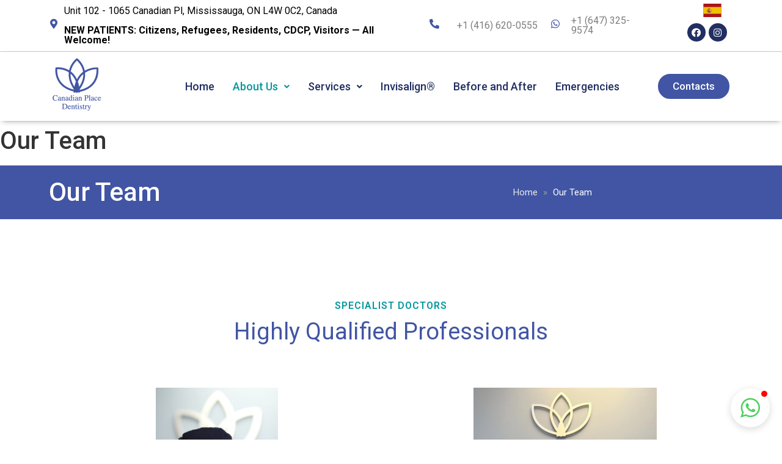

--- FILE ---
content_type: text/html; charset=UTF-8
request_url: https://www.canadianplacedentistry.com/our-team/
body_size: 7741
content:
<!DOCTYPE html><html lang="en"><head><meta charset="UTF-8" /><meta name="viewport" content="width=device-width, initial-scale=1, maximum-scale=1" /><script data-cfasync="false" id="ao_optimized_gfonts_config">WebFontConfig={google:{families:["Roboto:100,100italic,200,200italic,300,300italic,400,400italic,500,500italic,600,600italic,700,700italic,800,800italic,900,900italic","Roboto Slab:100,100italic,200,200italic,300,300italic,400,400italic,500,500italic,600,600italic,700,700italic,800,800italic,900,900italic"] },classes:false, events:false, timeout:1500};</script><link rel="profile" href="http://gmpg.org/xfn/11" /><link rel="pingback" href="https://www.canadianplacedentistry.com/xmlrpc.php" /><meta name='robots' content='index, follow, max-image-preview:large, max-snippet:-1, max-video-preview:-1' /><meta name="viewport" content="width=device-width, initial-scale=1.0, maximum-scale=1.0, user-scalable=no"/><link media="all" href="https://www.canadianplacedentistry.com/wp-content/cache/autoptimize/1/autoptimize_37163146b7800fecb827a0338132b323.php" rel="stylesheet" /><title>Our Team - Specialist Doctors. Highly Qualified Professionals</title><meta name="description" content="Our commitment is to provide our patients with a comprehensive dental care service and compliance of our team of highly qualified." /><link rel="canonical" href="https://www.canadianplacedentistry.com/our-team/" /><meta property="og:locale" content="en_US" /><meta property="og:type" content="article" /><meta property="og:title" content="Our Team - Specialist Doctors. Highly Qualified Professionals" /><meta property="og:description" content="Our commitment is to provide our patients with a comprehensive dental care service and compliance of our team of highly qualified." /><meta property="og:url" content="https://www.canadianplacedentistry.com/our-team/" /><meta property="og:site_name" content="Canadian Place Dentistry" /><meta property="article:modified_time" content="2024-09-20T23:44:31+00:00" /><meta property="og:image" content="https://www.canadianplacedentistry.com/wp-content/uploads/2020/11/IMG_7835-200x300.jpg" /><meta name="twitter:card" content="summary_large_image" /><meta name="twitter:label1" content="Est. reading time" /><meta name="twitter:data1" content="1 minute" /> <script type="application/ld+json" class="yoast-schema-graph">{"@context":"https://schema.org","@graph":[{"@type":"Organization","@id":"https://www.canadianplacedentistry.com/#organization","name":"Canadian Place dentistry","url":"https://www.canadianplacedentistry.com/","sameAs":[],"logo":{"@type":"ImageObject","@id":"https://www.canadianplacedentistry.com/#logo","inLanguage":"en","url":"https://www.canadianplacedentistry.com/wp-content/uploads/2020/09/logo-.png","contentUrl":"https://www.canadianplacedentistry.com/wp-content/uploads/2020/09/logo-.png","width":196,"height":211,"caption":"Canadian Place dentistry"},"image":{"@id":"https://www.canadianplacedentistry.com/#logo"}},{"@type":"WebSite","@id":"https://www.canadianplacedentistry.com/#website","url":"https://www.canadianplacedentistry.com/","name":"Canadian Place Dentistry","description":"","publisher":{"@id":"https://www.canadianplacedentistry.com/#organization"},"potentialAction":[{"@type":"SearchAction","target":{"@type":"EntryPoint","urlTemplate":"https://www.canadianplacedentistry.com/?s={search_term_string}"},"query-input":"required name=search_term_string"}],"inLanguage":"en"},{"@type":"ImageObject","@id":"https://www.canadianplacedentistry.com/our-team/#primaryimage","inLanguage":"en","url":"https://www.canadianplacedentistry.com/wp-content/uploads/2020/11/IMG_7835-200x300.jpg","contentUrl":"https://www.canadianplacedentistry.com/wp-content/uploads/2020/11/IMG_7835-200x300.jpg"},{"@type":"WebPage","@id":"https://www.canadianplacedentistry.com/our-team/#webpage","url":"https://www.canadianplacedentistry.com/our-team/","name":"Our Team - Specialist Doctors. Highly Qualified Professionals","isPartOf":{"@id":"https://www.canadianplacedentistry.com/#website"},"primaryImageOfPage":{"@id":"https://www.canadianplacedentistry.com/our-team/#primaryimage"},"datePublished":"2020-10-21T20:32:28+00:00","dateModified":"2024-09-20T23:44:31+00:00","description":"Our commitment is to provide our patients with a comprehensive dental care service and compliance of our team of highly qualified.","breadcrumb":{"@id":"https://www.canadianplacedentistry.com/our-team/#breadcrumb"},"inLanguage":"en","potentialAction":[{"@type":"ReadAction","target":["https://www.canadianplacedentistry.com/our-team/"]}]},{"@type":"BreadcrumbList","@id":"https://www.canadianplacedentistry.com/our-team/#breadcrumb","itemListElement":[{"@type":"ListItem","position":1,"name":"Home","item":"https://www.canadianplacedentistry.com/"},{"@type":"ListItem","position":2,"name":"Our Team"}]}]}</script> <link rel='dns-prefetch' href='//s.w.org' /><link href='https://fonts.gstatic.com' crossorigin='anonymous' rel='preconnect' /><link href='https://ajax.googleapis.com' rel='preconnect' /><link href='https://fonts.googleapis.com' rel='preconnect' /><link rel="alternate" type="application/rss+xml" title="Canadian Place Dentistry &raquo; Feed" href="https://www.canadianplacedentistry.com/feed/" /><link rel="alternate" type="application/rss+xml" title="Canadian Place Dentistry &raquo; Comments Feed" href="https://www.canadianplacedentistry.com/comments/feed/" /><link rel='stylesheet' id='elementor-post-34-css'  href='https://www.canadianplacedentistry.com/wp-content/uploads/elementor/css/post-34.css?ver=1635620559' type='text/css' media='all' /><link rel='stylesheet' id='elementor-global-css'  href='https://www.canadianplacedentistry.com/wp-content/uploads/elementor/css/global.css?ver=1635620559' type='text/css' media='all' /><link rel='stylesheet' id='elementor-post-273-css'  href='https://www.canadianplacedentistry.com/wp-content/uploads/elementor/css/post-273.css?ver=1726875901' type='text/css' media='all' /><link rel='stylesheet' id='elementor-post-155-css'  href='https://www.canadianplacedentistry.com/wp-content/uploads/elementor/css/post-155.css?ver=1734553364' type='text/css' media='all' /><link rel='stylesheet' id='elementor-post-364-css'  href='https://www.canadianplacedentistry.com/wp-content/uploads/elementor/css/post-364.css?ver=1635620560' type='text/css' media='all' /> <script type='text/javascript' src='https://www.canadianplacedentistry.com/wp-includes/js/jquery/jquery.min.js?ver=3.6.0' id='jquery-core-js'></script> <script type='text/javascript' id='pys-js-extra'>var pysOptions = {"staticEvents":[],"dynamicEvents":[],"triggerEvents":[],"triggerEventTypes":[],"ga":{"trackingIds":["UA-206695009-1"],"enhanceLinkAttr":false,"anonimizeIP":false,"commentEventEnabled":true,"commentEventNonInteractive":false,"downloadEnabled":true,"downloadEventNonInteractive":false,"formEventEnabled":true,"crossDomainEnabled":false,"crossDomainAcceptIncoming":false,"crossDomainDomains":[],"isDebugEnabled":[false],"isUse4Version":false,"disableAdvertisingFeatures":false,"disableAdvertisingPersonalization":false,"wooVariableAsSimple":false},"debug":"","siteUrl":"https:\/\/www.canadianplacedentistry.com","ajaxUrl":"https:\/\/www.canadianplacedentistry.com\/wp-admin\/admin-ajax.php","enable_remove_download_url_param":"1","gdpr":{"ajax_enabled":false,"all_disabled_by_api":false,"facebook_disabled_by_api":false,"analytics_disabled_by_api":false,"google_ads_disabled_by_api":false,"pinterest_disabled_by_api":false,"bing_disabled_by_api":false,"facebook_prior_consent_enabled":true,"analytics_prior_consent_enabled":true,"google_ads_prior_consent_enabled":null,"pinterest_prior_consent_enabled":true,"bing_prior_consent_enabled":true,"cookiebot_integration_enabled":false,"cookiebot_facebook_consent_category":"marketing","cookiebot_analytics_consent_category":"statistics","cookiebot_google_ads_consent_category":null,"cookiebot_pinterest_consent_category":"marketing","cookiebot_bing_consent_category":"marketing","consent_magic_integration_enabled":false,"real_cookie_banner_integration_enabled":false,"cookie_notice_integration_enabled":false,"cookie_law_info_integration_enabled":false},"edd":{"enabled":false},"woo":{"enabled":false}};</script> <link rel="https://api.w.org/" href="https://www.canadianplacedentistry.com/wp-json/" /><link rel="alternate" type="application/json" href="https://www.canadianplacedentistry.com/wp-json/wp/v2/pages/273" /><link rel="EditURI" type="application/rsd+xml" title="RSD" href="https://www.canadianplacedentistry.com/xmlrpc.php?rsd" /><link rel="wlwmanifest" type="application/wlwmanifest+xml" href="https://www.canadianplacedentistry.com/wp-includes/wlwmanifest.xml" /><meta name="generator" content="WordPress 5.8.12" /><link rel='shortlink' href='https://www.canadianplacedentistry.com/?p=273' /><link rel="alternate" type="application/json+oembed" href="https://www.canadianplacedentistry.com/wp-json/oembed/1.0/embed?url=https%3A%2F%2Fwww.canadianplacedentistry.com%2Four-team%2F" /><link rel="alternate" type="text/xml+oembed" href="https://www.canadianplacedentistry.com/wp-json/oembed/1.0/embed?url=https%3A%2F%2Fwww.canadianplacedentistry.com%2Four-team%2F&#038;format=xml" /><link rel="icon" href="https://www.canadianplacedentistry.com/wp-content/uploads/2020/09/cropped-favicon-32x32.png" sizes="32x32" /><link rel="icon" href="https://www.canadianplacedentistry.com/wp-content/uploads/2020/09/cropped-favicon-192x192.png" sizes="192x192" /><link rel="apple-touch-icon" href="https://www.canadianplacedentistry.com/wp-content/uploads/2020/09/cropped-favicon-180x180.png" /><meta name="msapplication-TileImage" content="https://www.canadianplacedentistry.com/wp-content/uploads/2020/09/cropped-favicon-270x270.png" /><script data-cfasync="false" id="ao_optimized_gfonts_webfontloader">(function() {var wf = document.createElement('script');wf.src='https://ajax.googleapis.com/ajax/libs/webfont/1/webfont.js';wf.type='text/javascript';wf.async='true';var s=document.getElementsByTagName('script')[0];s.parentNode.insertBefore(wf, s);})();</script></head><body class="page-template-default page page-id-273 page-parent ehf-header ehf-footer ehf-template-hello-elementor ehf-stylesheet-hello-elementor elementor-default elementor-kit-34 elementor-page elementor-page-273"><div id="page" class="hfeed site"><header id="masthead" itemscope="itemscope" itemtype="https://schema.org/WPHeader"><p class="main-title bhf-hidden" itemprop="headline"><a href="https://www.canadianplacedentistry.com" title="Canadian Place Dentistry" rel="home">Canadian Place Dentistry</a></p><div data-elementor-type="wp-post" data-elementor-id="155" class="elementor elementor-155" data-elementor-settings="[]"><div class="elementor-inner"><div class="elementor-section-wrap"><section class="elementor-section elementor-top-section elementor-element elementor-element-421abad elementor-hidden-phone elementor-section-boxed elementor-section-height-default elementor-section-height-default" data-id="421abad" data-element_type="section"><div class="elementor-container elementor-column-gap-default"><div class="elementor-row"><div class="elementor-column elementor-col-14 elementor-top-column elementor-element elementor-element-0cc7486" data-id="0cc7486" data-element_type="column"><div class="elementor-column-wrap elementor-element-populated"><div class="elementor-widget-wrap"><div class="elementor-element elementor-element-76ade8f elementor-view-default elementor-widget elementor-widget-icon" data-id="76ade8f" data-element_type="widget" data-widget_type="icon.default"><div class="elementor-widget-container"><div class="elementor-icon-wrapper"><div class="elementor-icon"> <i aria-hidden="true" class="fas fa-map-marker-alt"></i></div></div></div></div></div></div></div><div class="elementor-column elementor-col-14 elementor-top-column elementor-element elementor-element-32ac44f" data-id="32ac44f" data-element_type="column"><div class="elementor-column-wrap elementor-element-populated"><div class="elementor-widget-wrap"><div class="elementor-element elementor-element-a675d83 elementor-widget elementor-widget-heading" data-id="a675d83" data-element_type="widget" data-widget_type="heading.default"><div class="elementor-widget-container"><p class="elementor-heading-title elementor-size-default">Unit 102 - 1065 Canadian Pl, Mississauga, ON L4W 0C2, Canada<br><br><b>NEW PATIENTS: Citizens, Refugees, Residents, CDCP, Visitors — All Welcome!</b></p></div></div></div></div></div><div class="elementor-column elementor-col-14 elementor-top-column elementor-element elementor-element-35486c1" data-id="35486c1" data-element_type="column"><div class="elementor-column-wrap elementor-element-populated"><div class="elementor-widget-wrap"><div class="elementor-element elementor-element-35d4ca6 elementor-view-default elementor-widget elementor-widget-icon" data-id="35d4ca6" data-element_type="widget" data-widget_type="icon.default"><div class="elementor-widget-container"><div class="elementor-icon-wrapper"><div class="elementor-icon"> <i aria-hidden="true" class="fas fa-phone-alt"></i></div></div></div></div></div></div></div><div class="elementor-column elementor-col-14 elementor-top-column elementor-element elementor-element-3efb0c7" data-id="3efb0c7" data-element_type="column"><div class="elementor-column-wrap elementor-element-populated"><div class="elementor-widget-wrap"><div class="elementor-element elementor-element-028f707 elementor-widget elementor-widget-heading" data-id="028f707" data-element_type="widget" data-widget_type="heading.default"><div class="elementor-widget-container"><p class="elementor-heading-title elementor-size-default">+1 (416) 620-0555</p></div></div></div></div></div><div class="elementor-column elementor-col-14 elementor-top-column elementor-element elementor-element-d0d3889" data-id="d0d3889" data-element_type="column"><div class="elementor-column-wrap elementor-element-populated"><div class="elementor-widget-wrap"><div class="elementor-element elementor-element-d346f78 elementor-view-default elementor-widget elementor-widget-icon" data-id="d346f78" data-element_type="widget" data-widget_type="icon.default"><div class="elementor-widget-container"><div class="elementor-icon-wrapper"> <a class="elementor-icon" href="https://canadianplacedentistry.akituone.cloud/online-booking/CanadianPlaceDentistry"> <i aria-hidden="true" class="fab fa-whatsapp"></i> </a></div></div></div></div></div></div><div class="elementor-column elementor-col-14 elementor-top-column elementor-element elementor-element-6b82222" data-id="6b82222" data-element_type="column"><div class="elementor-column-wrap elementor-element-populated"><div class="elementor-widget-wrap"><div class="elementor-element elementor-element-b53b142 elementor-widget elementor-widget-heading" data-id="b53b142" data-element_type="widget" data-widget_type="heading.default"><div class="elementor-widget-container"><p class="elementor-heading-title elementor-size-default">+1 (647) 325-9574</p></div></div></div></div></div><div class="elementor-column elementor-col-14 elementor-top-column elementor-element elementor-element-c716005" data-id="c716005" data-element_type="column"><div class="elementor-column-wrap elementor-element-populated"><div class="elementor-widget-wrap"><section class="elementor-section elementor-inner-section elementor-element elementor-element-7cb9791 elementor-section-boxed elementor-section-height-default elementor-section-height-default" data-id="7cb9791" data-element_type="section"><div class="elementor-container elementor-column-gap-default"><div class="elementor-row"><div class="elementor-column elementor-col-50 elementor-inner-column elementor-element elementor-element-74715cb" data-id="74715cb" data-element_type="column"><div class="elementor-column-wrap"><div class="elementor-widget-wrap"></div></div></div><div class="elementor-column elementor-col-50 elementor-inner-column elementor-element elementor-element-dfb2b7a" data-id="dfb2b7a" data-element_type="column"><div class="elementor-column-wrap elementor-element-populated"><div class="elementor-widget-wrap"><div class="elementor-element elementor-element-f37f04b elementor-widget elementor-widget-image" data-id="f37f04b" data-element_type="widget" data-widget_type="image.default"><div class="elementor-widget-container"><div class="elementor-image"> <a href="/es"> <noscript><img src="https://www.canadianplacedentistry.com/wp-content/uploads/2020/09/es.svg" title="es" alt="es" /></noscript><img class="lazyload" src='data:image/svg+xml,%3Csvg%20xmlns=%22http://www.w3.org/2000/svg%22%20viewBox=%220%200%20210%20140%22%3E%3C/svg%3E' data-src="https://www.canadianplacedentistry.com/wp-content/uploads/2020/09/es.svg" title="es" alt="es" /> </a></div></div></div></div></div></div></div></div></section><div class="elementor-element elementor-element-50ebc73 elementor-shape-circle e-grid-align-right elementor-grid-0 elementor-widget elementor-widget-social-icons" data-id="50ebc73" data-element_type="widget" data-widget_type="social-icons.default"><div class="elementor-widget-container"><div class="elementor-social-icons-wrapper elementor-grid"> <span class="elementor-grid-item"> <a class="elementor-icon elementor-social-icon elementor-social-icon-facebook elementor-repeater-item-2a8c207" href="https://www.facebook.com/Canadianplacedentistry/" target="_blank" rel="noreferrer"> <span class="elementor-screen-only">Facebook</span> <i class="fab fa-facebook"></i> </a> </span> <span class="elementor-grid-item"> <a class="elementor-icon elementor-social-icon elementor-social-icon-instagram elementor-repeater-item-b20ff19" href="https://www.instagram.com/canadianplacedentistry/?hl=es-la" target="_blank" rel="noreferrer"> <span class="elementor-screen-only">Instagram</span> <i class="fab fa-instagram"></i> </a> </span></div></div></div></div></div></div></div></div></section><section class="elementor-section elementor-top-section elementor-element elementor-element-c693e26 elementor-section-content-middle she-header-yes elementor-section-boxed elementor-section-height-default elementor-section-height-default" data-id="c693e26" data-element_type="section" data-settings="{&quot;transparent&quot;:&quot;yes&quot;,&quot;scroll_distance&quot;:{&quot;unit&quot;:&quot;px&quot;,&quot;size&quot;:40,&quot;sizes&quot;:[]},&quot;background_show&quot;:&quot;yes&quot;,&quot;background&quot;:&quot;#FFFFFF&quot;,&quot;shrink_header&quot;:&quot;yes&quot;,&quot;shrink_header_logo&quot;:&quot;yes&quot;,&quot;transparent_on&quot;:[&quot;desktop&quot;,&quot;tablet&quot;,&quot;mobile&quot;],&quot;scroll_distance_tablet&quot;:{&quot;unit&quot;:&quot;px&quot;,&quot;size&quot;:&quot;&quot;,&quot;sizes&quot;:[]},&quot;scroll_distance_mobile&quot;:{&quot;unit&quot;:&quot;px&quot;,&quot;size&quot;:&quot;&quot;,&quot;sizes&quot;:[]},&quot;custom_height_header&quot;:{&quot;unit&quot;:&quot;px&quot;,&quot;size&quot;:70,&quot;sizes&quot;:[]},&quot;custom_height_header_tablet&quot;:{&quot;unit&quot;:&quot;px&quot;,&quot;size&quot;:&quot;&quot;,&quot;sizes&quot;:[]},&quot;custom_height_header_mobile&quot;:{&quot;unit&quot;:&quot;px&quot;,&quot;size&quot;:&quot;&quot;,&quot;sizes&quot;:[]},&quot;custom_height_header_logo&quot;:{&quot;unit&quot;:&quot;px&quot;,&quot;size&quot;:70,&quot;sizes&quot;:[]},&quot;custom_height_header_logo_tablet&quot;:{&quot;unit&quot;:&quot;px&quot;,&quot;size&quot;:&quot;&quot;,&quot;sizes&quot;:[]},&quot;custom_height_header_logo_mobile&quot;:{&quot;unit&quot;:&quot;px&quot;,&quot;size&quot;:&quot;&quot;,&quot;sizes&quot;:[]}}"><div class="elementor-container elementor-column-gap-default"><div class="elementor-row"><div class="elementor-column elementor-col-33 elementor-top-column elementor-element elementor-element-1bba057" data-id="1bba057" data-element_type="column"><div class="elementor-column-wrap elementor-element-populated"><div class="elementor-widget-wrap"><div class="elementor-element elementor-element-d2d3d91 logotipo elementor-widget elementor-widget-site-logo" data-id="d2d3d91" data-element_type="widget" data-widget_type="site-logo.default"><div class="elementor-widget-container"><div class="hfe-site-logo"> <a data-elementor-open-lightbox=""  class='elementor-clickable' href="https://www.canadianplacedentistry.com"><div class="hfe-site-logo-set"><div class="hfe-site-logo-container"> <noscript><img class="hfe-site-logo-img elementor-animation-"  src="https://www.canadianplacedentistry.com/wp-content/uploads/elementor/thumbs/logo--oy0knqsfdy3biuwxd4id8ojzmco4cq3vvtzwcidzks.png" alt="logo-"/></noscript><img class="lazyload hfe-site-logo-img elementor-animation-"  src='data:image/svg+xml,%3Csvg%20xmlns=%22http://www.w3.org/2000/svg%22%20viewBox=%220%200%20210%20140%22%3E%3C/svg%3E' data-src="https://www.canadianplacedentistry.com/wp-content/uploads/elementor/thumbs/logo--oy0knqsfdy3biuwxd4id8ojzmco4cq3vvtzwcidzks.png" alt="logo-"/></div></div> </a></div></div></div></div></div></div><div class="elementor-column elementor-col-33 elementor-top-column elementor-element elementor-element-6c29fd6" data-id="6c29fd6" data-element_type="column"><div class="elementor-column-wrap elementor-element-populated"><div class="elementor-widget-wrap"><div class="elementor-element elementor-element-7add197 hfe-nav-menu__align-right hfe-submenu-icon-arrow hfe-submenu-animation-none hfe-link-redirect-child hfe-nav-menu__breakpoint-tablet elementor-widget elementor-widget-navigation-menu" data-id="7add197" data-element_type="widget" data-widget_type="navigation-menu.default"><div class="elementor-widget-container"><div class="hfe-nav-menu hfe-layout-horizontal hfe-nav-menu-layout horizontal hfe-pointer__none" data-layout="horizontal"><div class="hfe-nav-menu__toggle elementor-clickable"><div class="hfe-nav-menu-icon"> <i aria-hidden="true" tabindex="0" class="icon icon-menu-11"></i></div></div><nav itemscope="itemscope" itemtype="http://schema.org/SiteNavigationElement" class="hfe-nav-menu__layout-horizontal hfe-nav-menu__submenu-arrow" data-toggle-icon="&lt;i aria-hidden=&quot;true&quot; tabindex=&quot;0&quot; class=&quot;icon icon-menu-11&quot;&gt;&lt;/i&gt;" data-close-icon="&lt;i aria-hidden=&quot;true&quot; tabindex=&quot;0&quot; class=&quot;far fa-window-close&quot;&gt;&lt;/i&gt;" data-full-width="yes"><ul id="menu-1-7add197" class="hfe-nav-menu"><li id="menu-item-166" itemprop="name" class="menu-item menu-item-type-post_type menu-item-object-page menu-item-home parent hfe-creative-menu"><a href="https://www.canadianplacedentistry.com/" itemprop="url" class = "hfe-menu-item">Home</a></li><li id="menu-item-250" itemprop="name" class="menu-item menu-item-type-post_type menu-item-object-page current-menu-ancestor current-menu-parent current_page_parent current_page_ancestor menu-item-has-children parent hfe-has-submenu hfe-creative-menu"><div class="hfe-has-submenu-container"><a href="https://www.canadianplacedentistry.com/about-us/" itemprop="url" class = "hfe-menu-item">About Us<span class='hfe-menu-toggle sub-arrow hfe-menu-child-0'><i class='fa'></i></span></a></div><ul class="sub-menu"><li id="menu-item-276" itemprop="name" class="menu-item menu-item-type-post_type menu-item-object-page current-menu-item page_item page-item-273 current_page_item menu-item-has-children hfe-has-submenu hfe-creative-menu"><div class="hfe-has-submenu-container"><a href="https://www.canadianplacedentistry.com/our-team/" itemprop="url" class = "hfe-sub-menu-item hfe-sub-menu-item-active">Our Team<span class='hfe-menu-toggle sub-arrow hfe-menu-child-1'><i class='fa'></i></span></a></div><ul class="sub-menu"><li id="menu-item-337" itemprop="name" class="menu-item menu-item-type-post_type menu-item-object-page hfe-creative-menu"><a href="https://www.canadianplacedentistry.com/our-team/dr-arboleda/" itemprop="url" class = "hfe-sub-menu-item">Dr Luz Angela Arboleda</a></li><li id="menu-item-498" itemprop="name" class="menu-item menu-item-type-post_type menu-item-object-page hfe-creative-menu"><a href="https://www.canadianplacedentistry.com/our-team/dr-diaz/" itemprop="url" class = "hfe-sub-menu-item">Dr. Maria Elena Diaz Montes de Oca</a></li></ul></li><li id="menu-item-446" itemprop="name" class="menu-item menu-item-type-post_type menu-item-object-page hfe-creative-menu"><a href="https://www.canadianplacedentistry.com/faqs/" itemprop="url" class = "hfe-sub-menu-item">New patients information</a></li></ul></li><li id="menu-item-292" itemprop="name" class="menu-item menu-item-type-post_type menu-item-object-page menu-item-has-children parent hfe-has-submenu hfe-creative-menu"><div class="hfe-has-submenu-container"><a href="https://www.canadianplacedentistry.com/services/" itemprop="url" class = "hfe-menu-item">Services<span class='hfe-menu-toggle sub-arrow hfe-menu-child-0'><i class='fa'></i></span></a></div><ul class="sub-menu"><li id="menu-item-315" itemprop="name" class="menu-item menu-item-type-post_type menu-item-object-page hfe-creative-menu"><a href="https://www.canadianplacedentistry.com/services/orthodontics/" itemprop="url" class = "hfe-sub-menu-item">Orthodontics</a></li><li id="menu-item-283" itemprop="name" class="menu-item menu-item-type-post_type menu-item-object-page hfe-creative-menu"><a href="https://www.canadianplacedentistry.com/services/prosthodontics/" itemprop="url" class = "hfe-sub-menu-item">Prosthodontics</a></li><li id="menu-item-313" itemprop="name" class="menu-item menu-item-type-post_type menu-item-object-page hfe-creative-menu"><a href="https://www.canadianplacedentistry.com/services/cosmetic-dentistry/" itemprop="url" class = "hfe-sub-menu-item">Cosmetic Dentistry</a></li><li id="menu-item-318" itemprop="name" class="menu-item menu-item-type-post_type menu-item-object-page hfe-creative-menu"><a href="https://www.canadianplacedentistry.com/services/surgery/" itemprop="url" class = "hfe-sub-menu-item">Surgery</a></li><li id="menu-item-312" itemprop="name" class="menu-item menu-item-type-post_type menu-item-object-page hfe-creative-menu"><a href="https://www.canadianplacedentistry.com/services/cleaning/" itemprop="url" class = "hfe-sub-menu-item">Cleaning</a></li><li id="menu-item-316" itemprop="name" class="menu-item menu-item-type-post_type menu-item-object-page hfe-creative-menu"><a href="https://www.canadianplacedentistry.com/services/restorative-dentistry/" itemprop="url" class = "hfe-sub-menu-item">Restorative Dentistry</a></li><li id="menu-item-317" itemprop="name" class="menu-item menu-item-type-post_type menu-item-object-page hfe-creative-menu"><a href="https://www.canadianplacedentistry.com/services/root-canal-treatment/" itemprop="url" class = "hfe-sub-menu-item">Root Canal Treatment</a></li></ul></li><li id="menu-item-436" itemprop="name" class="menu-item menu-item-type-post_type menu-item-object-page parent hfe-creative-menu"><a href="https://www.canadianplacedentistry.com/invisalign/" itemprop="url" class = "hfe-menu-item">Invisalign®</a></li><li id="menu-item-459" itemprop="name" class="menu-item menu-item-type-post_type menu-item-object-page parent hfe-creative-menu"><a href="https://www.canadianplacedentistry.com/before-and-after/" itemprop="url" class = "hfe-menu-item">Before and After</a></li><li id="menu-item-431" itemprop="name" class="menu-item menu-item-type-post_type menu-item-object-page parent hfe-creative-menu"><a href="https://www.canadianplacedentistry.com/emergencies/" itemprop="url" class = "hfe-menu-item">Emergencies</a></li></ul></nav></div></div></div></div></div></div><div class="elementor-column elementor-col-33 elementor-top-column elementor-element elementor-element-ac6825b" data-id="ac6825b" data-element_type="column"><div class="elementor-column-wrap elementor-element-populated"><div class="elementor-widget-wrap"><div class="elementor-element elementor-element-95314a0 elementor-align-right elementor-mobile-align-center elementor-widget elementor-widget-button" data-id="95314a0" data-element_type="widget" data-widget_type="button.default"><div class="elementor-widget-container"><div class="elementor-button-wrapper"> <a href="https://www.canadianplacedentistry.com/contact/" class="elementor-button-link elementor-button elementor-size-sm" role="button"> <span class="elementor-button-content-wrapper"> <span class="elementor-button-text">Contacts</span> </span> </a></div></div></div></div></div></div></div></div></section><section class="elementor-section elementor-top-section elementor-element elementor-element-095714d elementor-section-boxed elementor-section-height-default elementor-section-height-default" data-id="095714d" data-element_type="section" id="what"><div class="elementor-container elementor-column-gap-default"><div class="elementor-row"><div class="elementor-column elementor-col-100 elementor-top-column elementor-element elementor-element-15c5027" data-id="15c5027" data-element_type="column"><div class="elementor-column-wrap elementor-element-populated"><div class="elementor-widget-wrap"><div class="elementor-element elementor-element-0f40182 elementor-widget elementor-widget-shortcode" data-id="0f40182" data-element_type="widget" data-widget_type="shortcode.default"><div class="elementor-widget-container"><div class="elementor-shortcode"><div 
 class="elfsight-widget-whatsapp-chat elfsight-widget" 
 data-elfsight-whatsapp-chat-options="%7B%22facebookSubgoup%22%3Anull%2C%22whatsappSubgoup%22%3Anull%2C%22telegramSubgoup%22%3Anull%2C%22viberSubgoup%22%3Anull%2C%22rumbletalkSubgoup%22%3Anull%2C%22divider-1%22%3Anull%2C%22userAccessToken%22%3Anull%2C%22page%22%3Anull%2C%22phone%22%3A%22%2B1%20%28647%29%20325-9574%22%2C%22link%22%3Anull%2C%22userAccessTokenBubbleSubgroup%22%3Anull%2C%22bubbleIcon%22%3A%22whatsapp-chat%22%2C%22bubbleText%22%3Anull%2C%22picture%22%3A%22custom%22%2C%22pictureLibrary%22%3A%7B%22photo%22%3A%22https%3A%5C%2F%5C%2Fpbs.twimg.com%5C%2Fprofile_images%5C%2F951055655594545153%5C%2FF6eybr-i.jpg%22%7D%2C%22pictureCustom%22%3A%22https%3A%5C%2F%5C%2Fwww.canadianplacedentistry.com%5C%2Fwp-content%5C%2Fuploads%5C%2F2020%5C%2F09%5C%2Flogo.jpg%22%2C%22name%22%3A%22Canadian%20Place%20Dentistry%22%2C%22nameCaptionType%22%3A%22replyTime%22%2C%22nameCaptionReplyTime%22%3A%22Typically%20replies%20within%20a%20day%22%2C%22nameCaptionCustom%22%3Anull%2C%22welcomeMessage%22%3A%22Hi%20there%20%5Cud83d%5Cudc4b%3Cbr%3E%3Cbr%3EHow%20can%20I%20help%20you%3F%22%2C%22buttonText%22%3A%22Start%20Chat%22%2C%22buttonIconVisible%22%3Atrue%2C%22position%22%3A%22floating%22%2C%22align%22%3A%22right%22%2C%22whereToDisplayChat%22%3A%22allPages%22%2C%22excludedPages%22%3A%5B%5D%2C%22specificPages%22%3A%5B%5D%2C%22devicesToDisplay%22%3A%5B%22mobile%22%2C%22desktop%22%5D%2C%22showChatTo%22%3A%22allVisitors%22%2C%22displayDays%22%3A%5B0%2C1%2C2%2C3%2C4%2C5%2C6%5D%2C%22timeSchedule%22%3Atrue%2C%22displayStartTime%22%3A%2200%3A00%22%2C%22displayEndTime%22%3A%2200%3A00%22%2C%22timeZone%22%3A0%2C%22timeOnPage%22%3A0%2C%22timeOnSite%22%3A0%2C%22scrollPosition%22%3A0%2C%22exiIntent%22%3Afalse%2C%22notifications%22%3A%5B%22bubbleBadge%22%2C%22tabTitle%22%5D%2C%22headerBackgroundColor%22%3A%22rgb%289%2C%2094%2C%2084%29%22%2C%22buttonColor%22%3A%22rgb%2879%2C%20206%2C%2093%29%22%2C%22bubbleBackgroundColor%22%3A%22rgb%28255%2C%20255%2C%20255%29%22%2C%22bubbleIconColor%22%3A%22rgb%2879%2C%20206%2C%2093%29%22%2C%22windowBackgroundColor%22%3A%22rgb%28230%2C%20221%2C%20212%29%22%2C%22windowBackgroundPattern%22%3A%22https%3A%5C%2F%5C%2Felfsight.com%5C%2Fassets%5C%2Fchats%5C%2Fpatterns%5C%2Fwhatsapp.png%22%2C%22buttonBorderRadius%22%3A20%2C%22widgetId%22%3A%223%22%7D" 
 data-elfsight-whatsapp-chat-version="1.2.0"
 data-elfsight-widget-id="elfsight-whatsapp-chat-3"></div></div></div></div></div></div></div></div></div></section></div></div></div></header><main class="site-main post-273 page type-page status-publish hentry" role="main"><header class="page-header"><h1 class="entry-title">Our Team</h1></header><div class="page-content"><div data-elementor-type="wp-page" data-elementor-id="273" class="elementor elementor-273" data-elementor-settings="[]"><div class="elementor-inner"><div class="elementor-section-wrap"><section class="elementor-section elementor-top-section elementor-element elementor-element-548771bc elementor-section-content-middle elementor-section-boxed elementor-section-height-default elementor-section-height-default" data-id="548771bc" data-element_type="section" data-settings="{&quot;background_background&quot;:&quot;classic&quot;,&quot;animation&quot;:&quot;none&quot;}"><div class="elementor-container elementor-column-gap-default"><div class="elementor-row"><div class="elementor-column elementor-col-66 elementor-top-column elementor-element elementor-element-5729a8b3" data-id="5729a8b3" data-element_type="column"><div class="elementor-column-wrap elementor-element-populated"><div class="elementor-widget-wrap"><div class="elementor-element elementor-element-350dce30 elementor-widget elementor-widget-heading" data-id="350dce30" data-element_type="widget" data-widget_type="heading.default"><div class="elementor-widget-container"><h1 class="elementor-heading-title elementor-size-default">Our Team</h1></div></div></div></div></div><div class="elementor-column elementor-col-33 elementor-top-column elementor-element elementor-element-829ba3" data-id="829ba3" data-element_type="column"><div class="elementor-column-wrap elementor-element-populated"><div class="elementor-widget-wrap"><div class="elementor-element elementor-element-e256eff elementor-widget elementor-widget-wwp-elementor-dynamic-breadcrumbs" data-id="e256eff" data-element_type="widget" data-widget_type="wwp-elementor-dynamic-breadcrumbs.default"><div class="elementor-widget-container"><ol class="wwp-elementor-breadcrumbs " id="breadcrumb-6971fd45016c5"><li class="visited"><a href="/">Home</a></li><li class="current"><span>Our Team</span></li></ol><script type="application/ld+json">{"@context":"https:\/\/schema.org\/","@type":"BreadcrumbList","itemListElement":[{"@type":"ListItem","position":1,"name":"Our Team","item":"https:\/\/www.canadianplacedentistry.com\/our-team"}]}</script> </div></div></div></div></div></div></div></section><section class="elementor-section elementor-top-section elementor-element elementor-element-186c2762 elementor-section-boxed elementor-section-height-default elementor-section-height-default" data-id="186c2762" data-element_type="section"><div class="elementor-container elementor-column-gap-default"><div class="elementor-row"><div class="elementor-column elementor-col-100 elementor-top-column elementor-element elementor-element-44c81433" data-id="44c81433" data-element_type="column"><div class="elementor-column-wrap elementor-element-populated"><div class="elementor-widget-wrap"><div class="elementor-element elementor-element-6eb0973c elementor-widget elementor-widget-heading" data-id="6eb0973c" data-element_type="widget" data-widget_type="heading.default"><div class="elementor-widget-container"><h3 class="elementor-heading-title elementor-size-default">Specialist Doctors</h3></div></div><div class="elementor-element elementor-element-fa9c71c elementor-widget elementor-widget-heading" data-id="fa9c71c" data-element_type="widget" data-widget_type="heading.default"><div class="elementor-widget-container"><h3 class="elementor-heading-title elementor-size-default">Highly Qualified Professionals</h3></div></div></div></div></div></div></div></section><section class="elementor-section elementor-top-section elementor-element elementor-element-77575660 elementor-section-boxed elementor-section-height-default elementor-section-height-default" data-id="77575660" data-element_type="section"><div class="elementor-container elementor-column-gap-default"><div class="elementor-row"><div class="elementor-column elementor-col-50 elementor-top-column elementor-element elementor-element-7822f5d3" data-id="7822f5d3" data-element_type="column"><div class="elementor-column-wrap elementor-element-populated"><div class="elementor-widget-wrap"><div class="elementor-element elementor-element-ce83469 elementor-position-top elementor-vertical-align-top elementor-widget elementor-widget-image-box" data-id="ce83469" data-element_type="widget" data-widget_type="image-box.default"><div class="elementor-widget-container"><div class="elementor-image-box-wrapper"><figure class="elementor-image-box-img"><a href="https://www.canadianplacedentistry.com/our-team/dr-luz-angela-arboleda/"><noscript><img width="200" height="300" src="https://www.canadianplacedentistry.com/wp-content/uploads/2020/11/IMG_7835-200x300.jpg" class="elementor-animation-float attachment-medium size-medium" alt="" /></noscript><img width="200" height="300" src='data:image/svg+xml,%3Csvg%20xmlns=%22http://www.w3.org/2000/svg%22%20viewBox=%220%200%20200%20300%22%3E%3C/svg%3E' data-src="https://www.canadianplacedentistry.com/wp-content/uploads/2020/11/IMG_7835-200x300.jpg" class="lazyload elementor-animation-float attachment-medium size-medium" alt="" /></a></figure><div class="elementor-image-box-content"><h3 class="elementor-image-box-title"><a href="https://www.canadianplacedentistry.com/our-team/dr-luz-angela-arboleda/">Dr. Luz Angela Arboleda </a></h3><p class="elementor-image-box-description">Dental Surgery</p></div></div></div></div><div class="elementor-element elementor-element-3de7e061 elementor-widget-divider--view-line elementor-widget elementor-widget-divider" data-id="3de7e061" data-element_type="widget" data-widget_type="divider.default"><div class="elementor-widget-container"><div class="elementor-divider"> <span class="elementor-divider-separator"> </span></div></div></div></div></div></div><div class="elementor-column elementor-col-50 elementor-top-column elementor-element elementor-element-5b08a169" data-id="5b08a169" data-element_type="column"><div class="elementor-column-wrap elementor-element-populated"><div class="elementor-widget-wrap"><div class="elementor-element elementor-element-2b1207e1 elementor-position-top elementor-vertical-align-top elementor-widget elementor-widget-image-box" data-id="2b1207e1" data-element_type="widget" data-widget_type="image-box.default"><div class="elementor-widget-container"><div class="elementor-image-box-wrapper"><figure class="elementor-image-box-img"><a href="https://www.canadianplacedentistry.com/our-team/dr-jaime-s-guerrero/"><noscript><img width="300" height="269" src="https://www.canadianplacedentistry.com/wp-content/uploads/2023/10/MEDMO_Picture5-300x269.png" class="elementor-animation-float attachment-medium size-medium" alt="" /></noscript><img width="300" height="269" src='data:image/svg+xml,%3Csvg%20xmlns=%22http://www.w3.org/2000/svg%22%20viewBox=%220%200%20300%20269%22%3E%3C/svg%3E' data-src="https://www.canadianplacedentistry.com/wp-content/uploads/2023/10/MEDMO_Picture5-300x269.png" class="lazyload elementor-animation-float attachment-medium size-medium" alt="" /></a></figure><div class="elementor-image-box-content"><h3 class="elementor-image-box-title"><a href="https://www.canadianplacedentistry.com/our-team/dr-jaime-s-guerrero/">Dr. Maria Elena Diaz Montes de Oca</a></h3><p class="elementor-image-box-description">Dental Surgery</p></div></div></div></div><div class="elementor-element elementor-element-21fd7f32 elementor-widget-divider--view-line elementor-widget elementor-widget-divider" data-id="21fd7f32" data-element_type="widget" data-widget_type="divider.default"><div class="elementor-widget-container"><div class="elementor-divider"> <span class="elementor-divider-separator"> </span></div></div></div></div></div></div></div></div></section><section class="elementor-section elementor-top-section elementor-element elementor-element-3399cea6 elementor-section-content-middle elementor-section-boxed elementor-section-height-default elementor-section-height-default elementor-invisible" data-id="3399cea6" data-element_type="section" data-settings="{&quot;background_background&quot;:&quot;classic&quot;,&quot;animation&quot;:&quot;fadeIn&quot;}"><div class="elementor-container elementor-column-gap-default"><div class="elementor-row"><div class="elementor-column elementor-col-66 elementor-top-column elementor-element elementor-element-71fc46ee" data-id="71fc46ee" data-element_type="column"><div class="elementor-column-wrap elementor-element-populated"><div class="elementor-widget-wrap"><div class="elementor-element elementor-element-11e1fda3 elementor-widget elementor-widget-heading" data-id="11e1fda3" data-element_type="widget" data-widget_type="heading.default"><div class="elementor-widget-container"><h3 class="elementor-heading-title elementor-size-default">Advanced Dental Technologies</h3></div></div></div></div></div><div class="elementor-column elementor-col-33 elementor-top-column elementor-element elementor-element-708c104a" data-id="708c104a" data-element_type="column"><div class="elementor-column-wrap elementor-element-populated"><div class="elementor-widget-wrap"><div class="elementor-element elementor-element-f6f8eb1 elementor-widget elementor-widget-elementskit-button" data-id="f6f8eb1" data-element_type="widget" data-widget_type="elementskit-button.default"><div class="elementor-widget-container"><div class="ekit-wid-con" ><div class="ekit-btn-wraper"> <a href="https://canadianplacedentistry.akituone.cloud/online-booking/CanadianPlaceDentistry" target="_blank" class="elementskit-btn  whitespace--normal" > <i aria-hidden="true" class="far fa-calendar-alt"></i> Book Online </a></div></div></div></div></div></div></div></div></div></section></div></div></div><div class="post-tags"></div></div><section id="comments" class="comments-area"></section></main><footer itemtype="https://schema.org/WPFooter" itemscope="itemscope" id="colophon" role="contentinfo"><div class='footer-width-fixer'><div data-elementor-type="wp-post" data-elementor-id="364" class="elementor elementor-364" data-elementor-settings="[]"><div class="elementor-inner"><div class="elementor-section-wrap"><section class="elementor-section elementor-top-section elementor-element elementor-element-7ac3a8f elementor-section-boxed elementor-section-height-default elementor-section-height-default" data-id="7ac3a8f" data-element_type="section"><div class="elementor-container elementor-column-gap-default"><div class="elementor-row"><div class="elementor-column elementor-col-25 elementor-top-column elementor-element elementor-element-bc4134a" data-id="bc4134a" data-element_type="column"><div class="elementor-column-wrap elementor-element-populated"><div class="elementor-widget-wrap"><div class="elementor-element elementor-element-44119f5 elementor-widget elementor-widget-image" data-id="44119f5" data-element_type="widget" data-widget_type="image.default"><div class="elementor-widget-container"><div class="elementor-image"> <noscript><img src="https://www.canadianplacedentistry.com/wp-content/uploads/elementor/thumbs/logo--oy0knqsfvhlnzf8pe9duo9rbvqz3b2lp75mtzvyway.png" title="logo-" alt="logo-" /></noscript><img class="lazyload" src='data:image/svg+xml,%3Csvg%20xmlns=%22http://www.w3.org/2000/svg%22%20viewBox=%220%200%20210%20140%22%3E%3C/svg%3E' data-src="https://www.canadianplacedentistry.com/wp-content/uploads/elementor/thumbs/logo--oy0knqsfvhlnzf8pe9duo9rbvqz3b2lp75mtzvyway.png" title="logo-" alt="logo-" /></div></div></div></div></div></div><div class="elementor-column elementor-col-25 elementor-top-column elementor-element elementor-element-07540d8" data-id="07540d8" data-element_type="column"><div class="elementor-column-wrap elementor-element-populated"><div class="elementor-widget-wrap"><div class="elementor-element elementor-element-a8ea15e elementor-widget elementor-widget-wp-widget-nav_menu" data-id="a8ea15e" data-element_type="widget" data-widget_type="wp-widget-nav_menu.default"><div class="elementor-widget-container"><h5>Info</h5><div class="menu-info-container"><ul id="menu-info" class="menu"><li id="menu-item-527" class="menu-item menu-item-type-post_type menu-item-object-page menu-item-527"><a href="https://www.canadianplacedentistry.com/contact/">Contact</a></li><li id="menu-item-526" class="menu-item menu-item-type-post_type menu-item-object-page menu-item-526"><a href="https://www.canadianplacedentistry.com/emergencies/">Emergencies</a></li><li id="menu-item-524" class="menu-item menu-item-type-post_type menu-item-object-page menu-item-524"><a href="https://www.canadianplacedentistry.com/before-and-after/">Before and After</a></li></ul></div></div></div></div></div></div><div class="elementor-column elementor-col-25 elementor-top-column elementor-element elementor-element-b67e741" data-id="b67e741" data-element_type="column"><div class="elementor-column-wrap elementor-element-populated"><div class="elementor-widget-wrap"><div class="elementor-element elementor-element-9be26fb elementor-widget elementor-widget-wp-widget-nav_menu" data-id="9be26fb" data-element_type="widget" data-widget_type="wp-widget-nav_menu.default"><div class="elementor-widget-container"><h5>About us</h5><div class="menu-company-container"><ul id="menu-company" class="menu"><li id="menu-item-512" class="menu-item menu-item-type-post_type menu-item-object-page menu-item-512"><a href="https://www.canadianplacedentistry.com/about-us/">About Us</a></li><li id="menu-item-513" class="menu-item menu-item-type-post_type menu-item-object-page current-menu-item page_item page-item-273 current_page_item menu-item-513"><a href="https://www.canadianplacedentistry.com/our-team/" aria-current="page">Our Team</a></li><li id="menu-item-582" class="menu-item menu-item-type-post_type menu-item-object-page menu-item-582"><a href="https://www.canadianplacedentistry.com/faqs/">New patients information</a></li></ul></div></div></div><div class="elementor-element elementor-element-22d68fd elementor-shape-circle e-grid-align-left e-grid-align-mobile-center elementor-grid-0 elementor-widget elementor-widget-social-icons" data-id="22d68fd" data-element_type="widget" data-widget_type="social-icons.default"><div class="elementor-widget-container"><div class="elementor-social-icons-wrapper elementor-grid"> <span class="elementor-grid-item"> <a class="elementor-icon elementor-social-icon elementor-social-icon-instagram elementor-repeater-item-a5dc8df" href="https://www.instagram.com/canadianplacedentistry/?hl=es-la" target="_blank" rel="noreferrer"> <span class="elementor-screen-only">Instagram</span> <i class="fab fa-instagram"></i> </a> </span> <span class="elementor-grid-item"> <a class="elementor-icon elementor-social-icon elementor-social-icon-facebook elementor-repeater-item-ea66cff" href="https://www.facebook.com/Canadianplacedentistry/" target="_blank" rel="noreferrer"> <span class="elementor-screen-only">Facebook</span> <i class="fab fa-facebook"></i> </a> </span></div></div></div></div></div></div><div class="elementor-column elementor-col-25 elementor-top-column elementor-element elementor-element-5eea45d" data-id="5eea45d" data-element_type="column"><div class="elementor-column-wrap elementor-element-populated"><div class="elementor-widget-wrap"><div class="elementor-element elementor-element-d05fa2d mobile-data elementor-widget elementor-widget-wp-widget-nav_menu" data-id="d05fa2d" data-element_type="widget" data-widget_type="wp-widget-nav_menu.default"><div class="elementor-widget-container"><h5>Services</h5><div class="menu-services-container"><ul id="menu-services" class="menu"><li id="menu-item-515" class="menu-item menu-item-type-post_type menu-item-object-page menu-item-515"><a href="https://www.canadianplacedentistry.com/services/dental-bridges/">Dental Bridges</a></li><li id="menu-item-516" class="menu-item menu-item-type-post_type menu-item-object-page menu-item-516"><a href="https://www.canadianplacedentistry.com/services/restorative-dentistry/">Restorative Dentistry</a></li><li id="menu-item-517" class="menu-item menu-item-type-post_type menu-item-object-page menu-item-517"><a href="https://www.canadianplacedentistry.com/services/root-canal-treatment/">Root Canal Treatment</a></li><li id="menu-item-518" class="menu-item menu-item-type-post_type menu-item-object-page menu-item-518"><a href="https://www.canadianplacedentistry.com/services/cleaning/">Cleaning</a></li><li id="menu-item-519" class="menu-item menu-item-type-post_type menu-item-object-page menu-item-519"><a href="https://www.canadianplacedentistry.com/services/cosmetic-dentistry/">Cosmetic Dentistry</a></li><li id="menu-item-520" class="menu-item menu-item-type-post_type menu-item-object-page menu-item-520"><a href="https://www.canadianplacedentistry.com/services/surgery/">Surgery – Implants</a></li><li id="menu-item-521" class="menu-item menu-item-type-post_type menu-item-object-page menu-item-521"><a href="https://www.canadianplacedentistry.com/services/orthodontics/">Orthodontics</a></li><li id="menu-item-522" class="menu-item menu-item-type-post_type menu-item-object-page menu-item-522"><a href="https://www.canadianplacedentistry.com/services/prosthodontics/">Prosthodontics</a></li><li id="menu-item-581" class="menu-item menu-item-type-post_type menu-item-object-page menu-item-581"><a href="https://www.canadianplacedentistry.com/invisalign/">Invisalign</a></li></ul></div></div></div></div></div></div></div></div></section><section class="elementor-section elementor-top-section elementor-element elementor-element-84c6927 elementor-section-boxed elementor-section-height-default elementor-section-height-default" data-id="84c6927" data-element_type="section"><div class="elementor-container elementor-column-gap-default"><div class="elementor-row"><div class="elementor-column elementor-col-100 elementor-top-column elementor-element elementor-element-ba389ee" data-id="ba389ee" data-element_type="column"><div class="elementor-column-wrap elementor-element-populated"><div class="elementor-widget-wrap"><div class="elementor-element elementor-element-1f8c684 elementor-widget elementor-widget-text-editor" data-id="1f8c684" data-element_type="widget" data-widget_type="text-editor.default"><div class="elementor-widget-container"><div class="elementor-text-editor elementor-clearfix"><p>Canadian Place Dentistry / Copyright © 2020</p></div></div></div></div></div></div></div></div></section></div></div></div></div></footer></div> <noscript><style>.lazyload{display:none;}</style></noscript><script data-noptimize="1">window.lazySizesConfig=window.lazySizesConfig||{};window.lazySizesConfig.loadMode=1;</script><script async data-noptimize="1" src='https://www.canadianplacedentistry.com/wp-content/plugins/autoptimize/classes/external/js/lazysizes.min.js?ao_version=2.9.2'></script> <script type='text/javascript' src='https://www.canadianplacedentistry.com/wp-includes/js/dist/vendor/regenerator-runtime.min.js?ver=0.13.7' id='regenerator-runtime-js'></script> <script type='text/javascript' src='https://www.canadianplacedentistry.com/wp-includes/js/dist/vendor/wp-polyfill.min.js?ver=3.15.0' id='wp-polyfill-js'></script> <script defer src="https://www.canadianplacedentistry.com/wp-content/cache/autoptimize/1/autoptimize_bf3b9feb18f51fafa52bb1edced63b47.php"></script></body></html>

--- FILE ---
content_type: text/css
request_url: https://www.canadianplacedentistry.com/wp-content/uploads/elementor/css/post-273.css?ver=1726875901
body_size: 910
content:
.elementor-273 .elementor-element.elementor-element-548771bc > .elementor-container > .elementor-row > .elementor-column > .elementor-column-wrap > .elementor-widget-wrap{align-content:center;align-items:center;}.elementor-273 .elementor-element.elementor-element-548771bc:not(.elementor-motion-effects-element-type-background), .elementor-273 .elementor-element.elementor-element-548771bc > .elementor-motion-effects-container > .elementor-motion-effects-layer{background-color:#4155A4;}.elementor-273 .elementor-element.elementor-element-548771bc{transition:background 0.3s, border 0.3s, border-radius 0.3s, box-shadow 0.3s;padding:9px 0px 9px 0px;}.elementor-273 .elementor-element.elementor-element-548771bc > .elementor-background-overlay{transition:background 0.3s, border-radius 0.3s, opacity 0.3s;}.elementor-273 .elementor-element.elementor-element-5729a8b3 > .elementor-column-wrap > .elementor-widget-wrap > .elementor-widget:not(.elementor-widget__width-auto):not(.elementor-widget__width-initial):not(:last-child):not(.elementor-absolute){margin-bottom:0px;}.elementor-273 .elementor-element.elementor-element-350dce30 .elementor-heading-title{color:#FFFFFF;font-family:"Roboto", Sans-serif;font-size:42px;font-weight:500;line-height:50px;}.elementor-273 .elementor-element.elementor-element-829ba3 > .elementor-column-wrap > .elementor-widget-wrap > .elementor-widget:not(.elementor-widget__width-auto):not(.elementor-widget__width-initial):not(:last-child):not(.elementor-absolute){margin-bottom:0px;}.elementor-273 .elementor-element.elementor-element-e256eff li{font-size:15px;}.elementor-273 .elementor-element.elementor-element-186c2762{padding:120px 0px 0px 0px;}.elementor-273 .elementor-element.elementor-element-6eb0973c{text-align:center;}.elementor-273 .elementor-element.elementor-element-6eb0973c .elementor-heading-title{color:#03989E;font-family:"Roboto", Sans-serif;font-size:16px;text-transform:uppercase;line-height:24px;letter-spacing:1px;}.elementor-273 .elementor-element.elementor-element-6eb0973c > .elementor-widget-container{margin:0px 0px -12px 0px;}.elementor-273 .elementor-element.elementor-element-fa9c71c{text-align:center;}.elementor-273 .elementor-element.elementor-element-fa9c71c .elementor-heading-title{color:#4155A4;font-family:"Roboto", Sans-serif;font-size:38px;font-weight:400;line-height:44px;}.elementor-273 .elementor-element.elementor-element-fa9c71c > .elementor-widget-container{margin:0px 0px 0px 0px;}.elementor-273 .elementor-element.elementor-element-77575660{margin-top:0px;margin-bottom:42px;padding:50px 0px 0px 0px;}.elementor-273 .elementor-element.elementor-element-7822f5d3 > .elementor-column-wrap > .elementor-widget-wrap > .elementor-widget:not(.elementor-widget__width-auto):not(.elementor-widget__width-initial):not(:last-child):not(.elementor-absolute){margin-bottom:7px;}.elementor-273 .elementor-element.elementor-element-ce83469.elementor-position-right .elementor-image-box-img{margin-left:5px;}.elementor-273 .elementor-element.elementor-element-ce83469.elementor-position-left .elementor-image-box-img{margin-right:5px;}.elementor-273 .elementor-element.elementor-element-ce83469.elementor-position-top .elementor-image-box-img{margin-bottom:5px;}.elementor-273 .elementor-element.elementor-element-ce83469 .elementor-image-box-wrapper .elementor-image-box-img{width:100%;}.elementor-273 .elementor-element.elementor-element-ce83469 .elementor-image-box-img img{transition-duration:0.3s;}.elementor-273 .elementor-element.elementor-element-ce83469 .elementor-image-box-wrapper{text-align:center;}.elementor-273 .elementor-element.elementor-element-ce83469 .elementor-image-box-title{margin-bottom:7px;color:#03989E;font-family:"Roboto", Sans-serif;font-size:22px;font-weight:400;line-height:32px;}.elementor-273 .elementor-element.elementor-element-ce83469 .elementor-image-box-description{color:rgba(78, 90, 106, 0.7);font-family:"Roboto", Sans-serif;font-size:16px;line-height:24px;}.elementor-273 .elementor-element.elementor-element-3de7e061{--divider-border-style:solid;--divider-color:#E5E9EA;--divider-border-width:1px;}.elementor-273 .elementor-element.elementor-element-3de7e061 .elementor-divider-separator{width:60px;margin:0 auto;margin-center:0;}.elementor-273 .elementor-element.elementor-element-3de7e061 .elementor-divider{text-align:center;padding-top:2px;padding-bottom:2px;}.elementor-273 .elementor-element.elementor-element-5b08a169 > .elementor-column-wrap > .elementor-widget-wrap > .elementor-widget:not(.elementor-widget__width-auto):not(.elementor-widget__width-initial):not(:last-child):not(.elementor-absolute){margin-bottom:7px;}.elementor-273 .elementor-element.elementor-element-2b1207e1.elementor-position-right .elementor-image-box-img{margin-left:5px;}.elementor-273 .elementor-element.elementor-element-2b1207e1.elementor-position-left .elementor-image-box-img{margin-right:5px;}.elementor-273 .elementor-element.elementor-element-2b1207e1.elementor-position-top .elementor-image-box-img{margin-bottom:5px;}.elementor-273 .elementor-element.elementor-element-2b1207e1 .elementor-image-box-wrapper .elementor-image-box-img{width:100%;}.elementor-273 .elementor-element.elementor-element-2b1207e1 .elementor-image-box-img img{transition-duration:0.3s;}.elementor-273 .elementor-element.elementor-element-2b1207e1 .elementor-image-box-wrapper{text-align:center;}.elementor-273 .elementor-element.elementor-element-2b1207e1 .elementor-image-box-title{margin-bottom:7px;color:#03989E;font-family:"Roboto", Sans-serif;font-size:22px;font-weight:400;line-height:32px;}.elementor-273 .elementor-element.elementor-element-2b1207e1 .elementor-image-box-description{color:rgba(78, 90, 106, 0.7);font-family:"Roboto", Sans-serif;font-size:16px;line-height:24px;}.elementor-273 .elementor-element.elementor-element-21fd7f32{--divider-border-style:solid;--divider-color:#E5E9EA;--divider-border-width:1px;}.elementor-273 .elementor-element.elementor-element-21fd7f32 .elementor-divider-separator{width:60px;margin:0 auto;margin-center:0;}.elementor-273 .elementor-element.elementor-element-21fd7f32 .elementor-divider{text-align:center;padding-top:2px;padding-bottom:2px;}.elementor-273 .elementor-element.elementor-element-3399cea6 > .elementor-container > .elementor-row > .elementor-column > .elementor-column-wrap > .elementor-widget-wrap{align-content:center;align-items:center;}.elementor-273 .elementor-element.elementor-element-3399cea6:not(.elementor-motion-effects-element-type-background), .elementor-273 .elementor-element.elementor-element-3399cea6 > .elementor-motion-effects-container > .elementor-motion-effects-layer{background-color:#4155A4;}.elementor-273 .elementor-element.elementor-element-3399cea6{transition:background 0.3s, border 0.3s, border-radius 0.3s, box-shadow 0.3s;padding:53px 0px 53px 0px;}.elementor-273 .elementor-element.elementor-element-3399cea6 > .elementor-background-overlay{transition:background 0.3s, border-radius 0.3s, opacity 0.3s;}.elementor-273 .elementor-element.elementor-element-71fc46ee > .elementor-column-wrap > .elementor-widget-wrap > .elementor-widget:not(.elementor-widget__width-auto):not(.elementor-widget__width-initial):not(:last-child):not(.elementor-absolute){margin-bottom:0px;}.elementor-273 .elementor-element.elementor-element-11e1fda3 .elementor-heading-title{color:#FFFFFF;font-family:"Roboto", Sans-serif;font-size:36px;font-weight:400;line-height:42px;}.elementor-273 .elementor-element.elementor-element-708c104a > .elementor-column-wrap > .elementor-widget-wrap > .elementor-widget:not(.elementor-widget__width-auto):not(.elementor-widget__width-initial):not(:last-child):not(.elementor-absolute){margin-bottom:0px;}.elementor-273 .elementor-element.elementor-element-f6f8eb1 .ekit-btn-wraper{text-align:center;}.elementor-273 .elementor-element.elementor-element-f6f8eb1 .elementskit-btn{width:80%;font-family:"Roboto Slab", Sans-serif;font-weight:400;background-color:#11ADF4;border-style:none;}.elementor-273 .elementor-element.elementor-element-f6f8eb1 .elementskit-btn:hover{color:#ffffff;}.elementor-273 .elementor-element.elementor-element-f6f8eb1 .elementskit-btn:hover svg path{stroke:#ffffff;fill:#ffffff;}.elementor-273 .elementor-element.elementor-element-f6f8eb1 .elementskit-btn > i, .elementor-273 .elementor-element.elementor-element-f6f8eb1 .elementskit-btn > svg{margin-right:5px;}.rtl .elementor-273 .elementor-element.elementor-element-f6f8eb1 .elementskit-btn > i, .rtl .elementor-273 .elementor-element.elementor-element-f6f8eb1 .elementskit-btn > svg{margin-left:5px;margin-right:0;}@media(min-width:768px){.elementor-273 .elementor-element.elementor-element-71fc46ee{width:75%;}.elementor-273 .elementor-element.elementor-element-708c104a{width:24.285%;}}@media(max-width:767px){.elementor-273 .elementor-element.elementor-element-350dce30{text-align:center;}.elementor-273 .elementor-element.elementor-element-ce83469 .elementor-image-box-img{margin-bottom:5px;}.elementor-273 .elementor-element.elementor-element-5b08a169 > .elementor-element-populated{margin:60px 0px 0px 0px;}.elementor-273 .elementor-element.elementor-element-2b1207e1 .elementor-image-box-img{margin-bottom:5px;}.elementor-273 .elementor-element.elementor-element-11e1fda3{text-align:center;}}@media(max-width:1024px) and (min-width:768px){.elementor-273 .elementor-element.elementor-element-7822f5d3{width:50%;}.elementor-273 .elementor-element.elementor-element-5b08a169{width:50%;}}

--- FILE ---
content_type: text/css
request_url: https://www.canadianplacedentistry.com/wp-content/uploads/elementor/css/post-155.css?ver=1734553364
body_size: 1429
content:
.elementor-155 .elementor-element.elementor-element-421abad{border-style:solid;border-width:0px 0px 1px 0px;border-color:#CCCCCC;transition:background 0.3s, border 0.3s, border-radius 0.3s, box-shadow 0.3s;}.elementor-155 .elementor-element.elementor-element-421abad > .elementor-background-overlay{transition:background 0.3s, border-radius 0.3s, opacity 0.3s;}.elementor-bc-flex-widget .elementor-155 .elementor-element.elementor-element-0cc7486.elementor-column .elementor-column-wrap{align-items:center;}.elementor-155 .elementor-element.elementor-element-0cc7486.elementor-column.elementor-element[data-element_type="column"] > .elementor-column-wrap.elementor-element-populated > .elementor-widget-wrap{align-content:center;align-items:center;}.elementor-155 .elementor-element.elementor-element-76ade8f.elementor-view-stacked .elementor-icon{background-color:#4155A4;}.elementor-155 .elementor-element.elementor-element-76ade8f.elementor-view-framed .elementor-icon, .elementor-155 .elementor-element.elementor-element-76ade8f.elementor-view-default .elementor-icon{color:#4155A4;border-color:#4155A4;}.elementor-155 .elementor-element.elementor-element-76ade8f.elementor-view-framed .elementor-icon, .elementor-155 .elementor-element.elementor-element-76ade8f.elementor-view-default .elementor-icon svg{fill:#4155A4;}.elementor-155 .elementor-element.elementor-element-76ade8f .elementor-icon{font-size:16px;}.elementor-155 .elementor-element.elementor-element-76ade8f .elementor-icon i, .elementor-155 .elementor-element.elementor-element-76ade8f .elementor-icon svg{transform:rotate(0deg);}.elementor-bc-flex-widget .elementor-155 .elementor-element.elementor-element-32ac44f.elementor-column .elementor-column-wrap{align-items:center;}.elementor-155 .elementor-element.elementor-element-32ac44f.elementor-column.elementor-element[data-element_type="column"] > .elementor-column-wrap.elementor-element-populated > .elementor-widget-wrap{align-content:center;align-items:center;}.elementor-155 .elementor-element.elementor-element-a675d83{text-align:left;}.elementor-155 .elementor-element.elementor-element-a675d83 .elementor-heading-title{color:#000000;font-family:"Roboto", Sans-serif;font-weight:400;}.elementor-bc-flex-widget .elementor-155 .elementor-element.elementor-element-35486c1.elementor-column .elementor-column-wrap{align-items:center;}.elementor-155 .elementor-element.elementor-element-35486c1.elementor-column.elementor-element[data-element_type="column"] > .elementor-column-wrap.elementor-element-populated > .elementor-widget-wrap{align-content:center;align-items:center;}.elementor-155 .elementor-element.elementor-element-35d4ca6 .elementor-icon-wrapper{text-align:left;}.elementor-155 .elementor-element.elementor-element-35d4ca6.elementor-view-stacked .elementor-icon{background-color:#4155A4;}.elementor-155 .elementor-element.elementor-element-35d4ca6.elementor-view-framed .elementor-icon, .elementor-155 .elementor-element.elementor-element-35d4ca6.elementor-view-default .elementor-icon{color:#4155A4;border-color:#4155A4;}.elementor-155 .elementor-element.elementor-element-35d4ca6.elementor-view-framed .elementor-icon, .elementor-155 .elementor-element.elementor-element-35d4ca6.elementor-view-default .elementor-icon svg{fill:#4155A4;}.elementor-155 .elementor-element.elementor-element-35d4ca6 .elementor-icon{font-size:16px;}.elementor-155 .elementor-element.elementor-element-35d4ca6 .elementor-icon i, .elementor-155 .elementor-element.elementor-element-35d4ca6 .elementor-icon svg{transform:rotate(0deg);}.elementor-bc-flex-widget .elementor-155 .elementor-element.elementor-element-3efb0c7.elementor-column .elementor-column-wrap{align-items:center;}.elementor-155 .elementor-element.elementor-element-3efb0c7.elementor-column.elementor-element[data-element_type="column"] > .elementor-column-wrap.elementor-element-populated > .elementor-widget-wrap{align-content:center;align-items:center;}.elementor-155 .elementor-element.elementor-element-028f707{text-align:left;}.elementor-155 .elementor-element.elementor-element-028f707 .elementor-heading-title{color:#7D7D7D;font-family:"Roboto", Sans-serif;font-weight:400;}.elementor-bc-flex-widget .elementor-155 .elementor-element.elementor-element-d0d3889.elementor-column .elementor-column-wrap{align-items:center;}.elementor-155 .elementor-element.elementor-element-d0d3889.elementor-column.elementor-element[data-element_type="column"] > .elementor-column-wrap.elementor-element-populated > .elementor-widget-wrap{align-content:center;align-items:center;}.elementor-155 .elementor-element.elementor-element-d0d3889 > .elementor-column-wrap > .elementor-widget-wrap > .elementor-widget:not(.elementor-widget__width-auto):not(.elementor-widget__width-initial):not(:last-child):not(.elementor-absolute){margin-bottom:19px;}.elementor-155 .elementor-element.elementor-element-d346f78 .elementor-icon-wrapper{text-align:left;}.elementor-155 .elementor-element.elementor-element-d346f78.elementor-view-stacked .elementor-icon{background-color:#4155A4;}.elementor-155 .elementor-element.elementor-element-d346f78.elementor-view-framed .elementor-icon, .elementor-155 .elementor-element.elementor-element-d346f78.elementor-view-default .elementor-icon{color:#4155A4;border-color:#4155A4;}.elementor-155 .elementor-element.elementor-element-d346f78.elementor-view-framed .elementor-icon, .elementor-155 .elementor-element.elementor-element-d346f78.elementor-view-default .elementor-icon svg{fill:#4155A4;}.elementor-155 .elementor-element.elementor-element-d346f78 .elementor-icon{font-size:16px;}.elementor-155 .elementor-element.elementor-element-d346f78 .elementor-icon i, .elementor-155 .elementor-element.elementor-element-d346f78 .elementor-icon svg{transform:rotate(0deg);}.elementor-bc-flex-widget .elementor-155 .elementor-element.elementor-element-6b82222.elementor-column .elementor-column-wrap{align-items:center;}.elementor-155 .elementor-element.elementor-element-6b82222.elementor-column.elementor-element[data-element_type="column"] > .elementor-column-wrap.elementor-element-populated > .elementor-widget-wrap{align-content:center;align-items:center;}.elementor-155 .elementor-element.elementor-element-b53b142{text-align:left;}.elementor-155 .elementor-element.elementor-element-b53b142 .elementor-heading-title{color:#7D7D7D;font-family:"Roboto", Sans-serif;font-weight:400;}.elementor-bc-flex-widget .elementor-155 .elementor-element.elementor-element-c716005.elementor-column .elementor-column-wrap{align-items:center;}.elementor-155 .elementor-element.elementor-element-c716005.elementor-column.elementor-element[data-element_type="column"] > .elementor-column-wrap.elementor-element-populated > .elementor-widget-wrap{align-content:center;align-items:center;}.elementor-155 .elementor-element.elementor-element-c716005.elementor-column > .elementor-column-wrap > .elementor-widget-wrap{justify-content:center;}.elementor-155 .elementor-element.elementor-element-c716005 > .elementor-element-populated{margin:-18px -9px 0px 0px;}.elementor-155 .elementor-element.elementor-element-7cb9791 > .elementor-container{max-width:1600px;}.elementor-155 .elementor-element.elementor-element-7cb9791{margin-top:0px;margin-bottom:0px;padding:-10px -10px -10px -10px;}.elementor-155 .elementor-element.elementor-element-74715cb > .elementor-element-populated{margin:0px 0px 0px 0px;padding:0px 0px 0px 0px;}.elementor-155 .elementor-element.elementor-element-dfb2b7a > .elementor-element-populated{margin:0px 0px 0px 0px;padding:0px 0px 0px 0px;}.elementor-155 .elementor-element.elementor-element-f37f04b{text-align:right;}.elementor-155 .elementor-element.elementor-element-f37f04b img{height:22px;}.elementor-155 .elementor-element.elementor-element-f37f04b > .elementor-widget-container{margin:0px 0px 0px 0px;padding:6px 0px 0px 0px;}.elementor-155 .elementor-element.elementor-element-50ebc73{--grid-template-columns:repeat(0, auto);--icon-size:15px;--grid-column-gap:5px;--grid-row-gap:0px;}.elementor-155 .elementor-element.elementor-element-50ebc73 .elementor-widget-container{text-align:right;}.elementor-155 .elementor-element.elementor-element-50ebc73 .elementor-social-icon{background-color:#212F62;}.elementor-155 .elementor-element.elementor-element-50ebc73 > .elementor-widget-container{margin:10px 0px 0px 0px;}.elementor-155 .elementor-element.elementor-element-c693e26 > .elementor-container > .elementor-row > .elementor-column > .elementor-column-wrap > .elementor-widget-wrap{align-content:center;align-items:center;}.elementor-155 .elementor-element.elementor-element-c693e26{border-style:solid;border-width:0px 0px 0px 0px;border-color:#03989E;box-shadow:0px 3px 9px -4px rgba(0,0,0,0.5);transition:background 0.3s, border 0.3s, border-radius 0.3s, box-shadow 0.3s;}.elementor-155 .elementor-element.elementor-element-c693e26 > .elementor-background-overlay{transition:background 0.3s, border-radius 0.3s, opacity 0.3s;}.elementor-155 .elementor-element.elementor-element-d2d3d91 .hfe-site-logo-container, .elementor-155 .elementor-element.elementor-element-d2d3d91 .hfe-caption-width figcaption{text-align:center;}.elementor-155 .elementor-element.elementor-element-d2d3d91 .hfe-site-logo-container .hfe-site-logo-img{border-style:none;}.elementor-155 .elementor-element.elementor-element-d2d3d91 .widget-image-caption{margin-top:0px;margin-bottom:0px;}.elementor-155 .elementor-element.elementor-element-d2d3d91 > .elementor-widget-container{margin:0px 0px 0px 0px;padding:0px 0px 0px 0px;}.elementor-155 .elementor-element.elementor-element-7add197 .hfe-nav-menu__toggle{margin:0 auto;}.elementor-155 .elementor-element.elementor-element-7add197 .menu-item a.hfe-menu-item{padding-left:15px;padding-right:15px;}.elementor-155 .elementor-element.elementor-element-7add197 .menu-item a.hfe-sub-menu-item{padding-left:calc( 15px + 20px );padding-right:15px;}.elementor-155 .elementor-element.elementor-element-7add197 .hfe-nav-menu__layout-vertical .menu-item ul ul a.hfe-sub-menu-item{padding-left:calc( 15px + 40px );padding-right:15px;}.elementor-155 .elementor-element.elementor-element-7add197 .hfe-nav-menu__layout-vertical .menu-item ul ul ul a.hfe-sub-menu-item{padding-left:calc( 15px + 60px );padding-right:15px;}.elementor-155 .elementor-element.elementor-element-7add197 .hfe-nav-menu__layout-vertical .menu-item ul ul ul ul a.hfe-sub-menu-item{padding-left:calc( 15px + 80px );padding-right:15px;}.elementor-155 .elementor-element.elementor-element-7add197 .menu-item a.hfe-menu-item, .elementor-155 .elementor-element.elementor-element-7add197 .menu-item a.hfe-sub-menu-item{padding-top:15px;padding-bottom:15px;}.elementor-155 .elementor-element.elementor-element-7add197 a.hfe-menu-item, .elementor-155 .elementor-element.elementor-element-7add197 a.hfe-sub-menu-item{font-family:"Roboto", Sans-serif;font-size:18px;font-weight:500;}.elementor-155 .elementor-element.elementor-element-7add197 .menu-item a.hfe-menu-item, .elementor-155 .elementor-element.elementor-element-7add197 .sub-menu a.hfe-sub-menu-item{color:#212F62;}.elementor-155 .elementor-element.elementor-element-7add197 .menu-item a.hfe-menu-item:hover,
								.elementor-155 .elementor-element.elementor-element-7add197 .sub-menu a.hfe-sub-menu-item:hover,
								.elementor-155 .elementor-element.elementor-element-7add197 .menu-item.current-menu-item a.hfe-menu-item,
								.elementor-155 .elementor-element.elementor-element-7add197 .menu-item a.hfe-menu-item.highlighted,
								.elementor-155 .elementor-element.elementor-element-7add197 .menu-item a.hfe-menu-item:focus{color:#03989E;}.elementor-155 .elementor-element.elementor-element-7add197 .menu-item.current-menu-item a.hfe-menu-item,
								.elementor-155 .elementor-element.elementor-element-7add197 .menu-item.current-menu-ancestor a.hfe-menu-item{color:#03989E;}.elementor-155 .elementor-element.elementor-element-7add197 .sub-menu,
								.elementor-155 .elementor-element.elementor-element-7add197 nav.hfe-dropdown,
								.elementor-155 .elementor-element.elementor-element-7add197 nav.hfe-dropdown-expandible,
								.elementor-155 .elementor-element.elementor-element-7add197 nav.hfe-dropdown .menu-item a.hfe-menu-item,
								.elementor-155 .elementor-element.elementor-element-7add197 nav.hfe-dropdown .menu-item a.hfe-sub-menu-item{background-color:#fff;}
							.elementor-155 .elementor-element.elementor-element-7add197 .sub-menu li a.hfe-sub-menu-item,
							.elementor-155 .elementor-element.elementor-element-7add197 nav.hfe-dropdown li a.hfe-sub-menu-item,
							.elementor-155 .elementor-element.elementor-element-7add197 nav.hfe-dropdown li a.hfe-menu-item,
							.elementor-155 .elementor-element.elementor-element-7add197 nav.hfe-dropdown-expandible li a.hfe-menu-item,
							.elementor-155 .elementor-element.elementor-element-7add197 nav.hfe-dropdown-expandible li a.hfe-sub-menu-item{font-family:"Roboto", Sans-serif;font-size:14px;font-weight:400;}.elementor-155 .elementor-element.elementor-element-7add197 ul.sub-menu{width:220px;}.elementor-155 .elementor-element.elementor-element-7add197 .sub-menu a.hfe-sub-menu-item,
						 .elementor-155 .elementor-element.elementor-element-7add197 nav.hfe-dropdown li a.hfe-menu-item,
						 .elementor-155 .elementor-element.elementor-element-7add197 nav.hfe-dropdown li a.hfe-sub-menu-item,
						 .elementor-155 .elementor-element.elementor-element-7add197 nav.hfe-dropdown-expandible li a.hfe-menu-item,
						 .elementor-155 .elementor-element.elementor-element-7add197 nav.hfe-dropdown-expandible li a.hfe-sub-menu-item{padding-top:15px;padding-bottom:15px;}.elementor-155 .elementor-element.elementor-element-7add197 .sub-menu li.menu-item:not(:last-child), 
						.elementor-155 .elementor-element.elementor-element-7add197 nav.hfe-dropdown li.menu-item:not(:last-child),
						.elementor-155 .elementor-element.elementor-element-7add197 nav.hfe-dropdown-expandible li.menu-item:not(:last-child){border-bottom-style:solid;border-bottom-color:#c4c4c4;border-bottom-width:1px;}.elementor-155 .elementor-element.elementor-element-95314a0 .elementor-button{font-family:"Roboto", Sans-serif;font-size:17px;font-weight:500;background-color:#4155A4;border-style:solid;border-width:2px 2px 2px 2px;border-radius:53px 53px 53px 53px;}.elementor-155 .elementor-element.elementor-element-95314a0 .elementor-button:hover, .elementor-155 .elementor-element.elementor-element-95314a0 .elementor-button:focus{color:#4155A4;background-color:#02010100;}.elementor-155 .elementor-element.elementor-element-95314a0 .elementor-button:hover svg, .elementor-155 .elementor-element.elementor-element-95314a0 .elementor-button:focus svg{fill:#4155A4;}.elementor-155 .elementor-element.elementor-element-095714d{margin-top:0px;margin-bottom:0px;padding:0px 0px 0px 0px;}@media(max-width:767px){.elementor-155 .elementor-element.elementor-element-76ade8f .elementor-icon-wrapper{text-align:center;}.elementor-155 .elementor-element.elementor-element-a675d83{text-align:center;}.elementor-155 .elementor-element.elementor-element-35d4ca6 .elementor-icon-wrapper{text-align:center;}.elementor-155 .elementor-element.elementor-element-028f707{text-align:center;}.elementor-155 .elementor-element.elementor-element-d346f78 .elementor-icon-wrapper{text-align:center;}.elementor-155 .elementor-element.elementor-element-b53b142{text-align:center;}.elementor-155 .elementor-element.elementor-element-1bba057{width:33%;}.elementor-155 .elementor-element.elementor-element-d2d3d91 .hfe-site-logo-container, .elementor-155 .elementor-element.elementor-element-d2d3d91 .hfe-caption-width figcaption{text-align:center;}.elementor-155 .elementor-element.elementor-element-6c29fd6{width:33%;}.elementor-155 .elementor-element.elementor-element-ac6825b{width:33%;}.elementor-155 .elementor-element.elementor-element-95314a0 .elementor-button{font-size:13px;line-height:1.2em;padding:10px 20px 10px 20px;}}@media(min-width:768px){.elementor-155 .elementor-element.elementor-element-0cc7486{width:2.179%;}.elementor-155 .elementor-element.elementor-element-32ac44f{width:52.5%;}.elementor-155 .elementor-element.elementor-element-35486c1{width:3.952%;}.elementor-155 .elementor-element.elementor-element-3efb0c7{width:13.374%;}.elementor-155 .elementor-element.elementor-element-d0d3889{width:2.997%;}.elementor-155 .elementor-element.elementor-element-6b82222{width:13.31%;}.elementor-155 .elementor-element.elementor-element-c716005{width:10.779%;}.elementor-155 .elementor-element.elementor-element-1bba057{width:9.912%;}.elementor-155 .elementor-element.elementor-element-6c29fd6{width:75.088%;}.elementor-155 .elementor-element.elementor-element-ac6825b{width:14.664%;}}

--- FILE ---
content_type: text/css
request_url: https://www.canadianplacedentistry.com/wp-content/uploads/elementor/css/post-364.css?ver=1635620560
body_size: 134
content:
.elementor-364 .elementor-element.elementor-element-7ac3a8f{border-style:solid;border-width:1px 0px 0px 0px;border-color:#D1D1D1;transition:background 0.3s, border 0.3s, border-radius 0.3s, box-shadow 0.3s;padding:90px 0px 90px 0px;}.elementor-364 .elementor-element.elementor-element-7ac3a8f > .elementor-background-overlay{transition:background 0.3s, border-radius 0.3s, opacity 0.3s;}.elementor-364 .elementor-element.elementor-element-b67e741 > .elementor-element-populated{text-align:left;}.elementor-364 .elementor-element.elementor-element-22d68fd{--grid-template-columns:repeat(0, auto);--icon-size:17px;--grid-column-gap:5px;--grid-row-gap:0px;}.elementor-364 .elementor-element.elementor-element-22d68fd .elementor-widget-container{text-align:left;}.elementor-364 .elementor-element.elementor-element-22d68fd .elementor-social-icon{background-color:#4155A4;}.elementor-364 .elementor-element.elementor-element-1f8c684{text-align:center;color:#535151;}.elementor-364 .elementor-element.elementor-element-1f8c684 > .elementor-widget-container{padding:30px 30px 30px 30px;border-style:solid;border-width:1px 0px 0px 0px;border-color:#D1D1D1;}@media(max-width:767px){.elementor-364 .elementor-element.elementor-element-44119f5{text-align:center;}.elementor-364 .elementor-element.elementor-element-22d68fd .elementor-widget-container{text-align:center;}.elementor-364 .elementor-element.elementor-element-d05fa2d > .elementor-widget-container{margin:8px 0px 7px 0px;}}